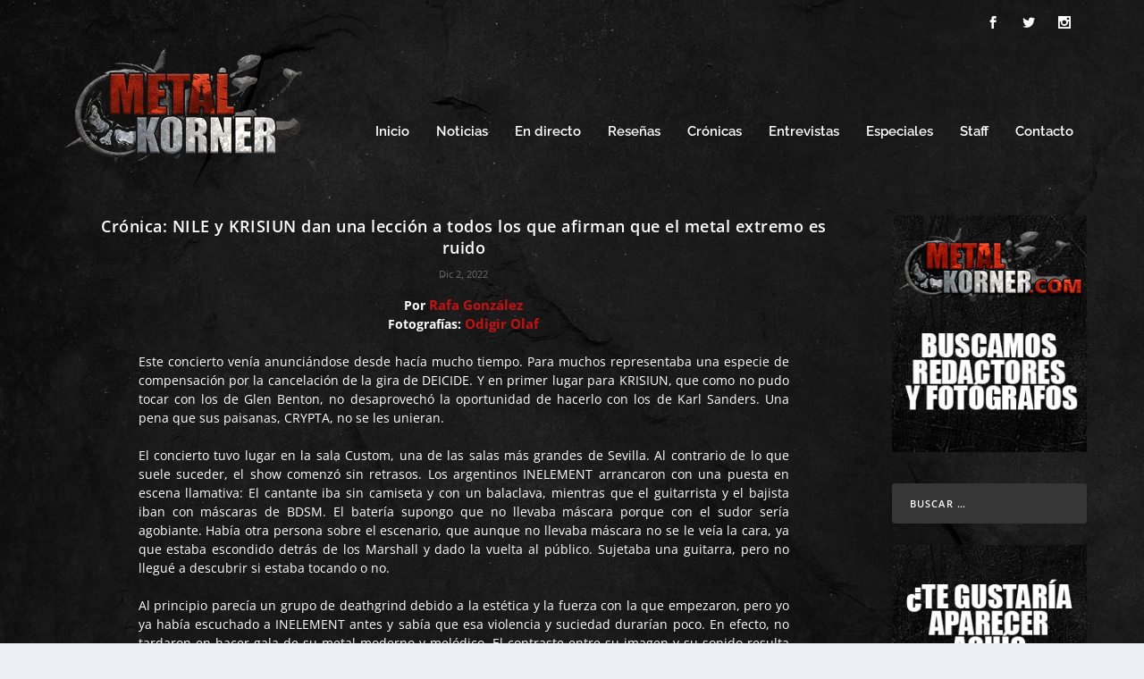

--- FILE ---
content_type: text/html; charset=utf-8
request_url: https://www.google.com/recaptcha/api2/aframe
body_size: 268
content:
<!DOCTYPE HTML><html><head><meta http-equiv="content-type" content="text/html; charset=UTF-8"></head><body><script nonce="zvf05a1MvxN398FfTB_AJQ">/** Anti-fraud and anti-abuse applications only. See google.com/recaptcha */ try{var clients={'sodar':'https://pagead2.googlesyndication.com/pagead/sodar?'};window.addEventListener("message",function(a){try{if(a.source===window.parent){var b=JSON.parse(a.data);var c=clients[b['id']];if(c){var d=document.createElement('img');d.src=c+b['params']+'&rc='+(localStorage.getItem("rc::a")?sessionStorage.getItem("rc::b"):"");window.document.body.appendChild(d);sessionStorage.setItem("rc::e",parseInt(sessionStorage.getItem("rc::e")||0)+1);localStorage.setItem("rc::h",'1768920810197');}}}catch(b){}});window.parent.postMessage("_grecaptcha_ready", "*");}catch(b){}</script></body></html>

--- FILE ---
content_type: application/javascript; charset=utf-8
request_url: https://fundingchoicesmessages.google.com/f/AGSKWxUNJvmUwJDLoaYzwK02jXafvfTdvzDMC4mX2GFX6OfU55lKn_SWN5Qfe89V4nyJuuvF8FTynhCmZo4AbX8bJ1eITTOUugJ-Iz-rW6procQ-2Pwm-TgflPr93lQExFFF16TjxIfolUyup6PH1HMn1OQa0udYV4Bui76yb9OqnTQY3_SrizFxnADIVxFB/_/interad./abtest_ab.js.1d/ads//masonad.gif/wp-banners.js
body_size: -1290
content:
window['deeda645-4102-421d-bfa7-0638fa3c2f6c'] = true;